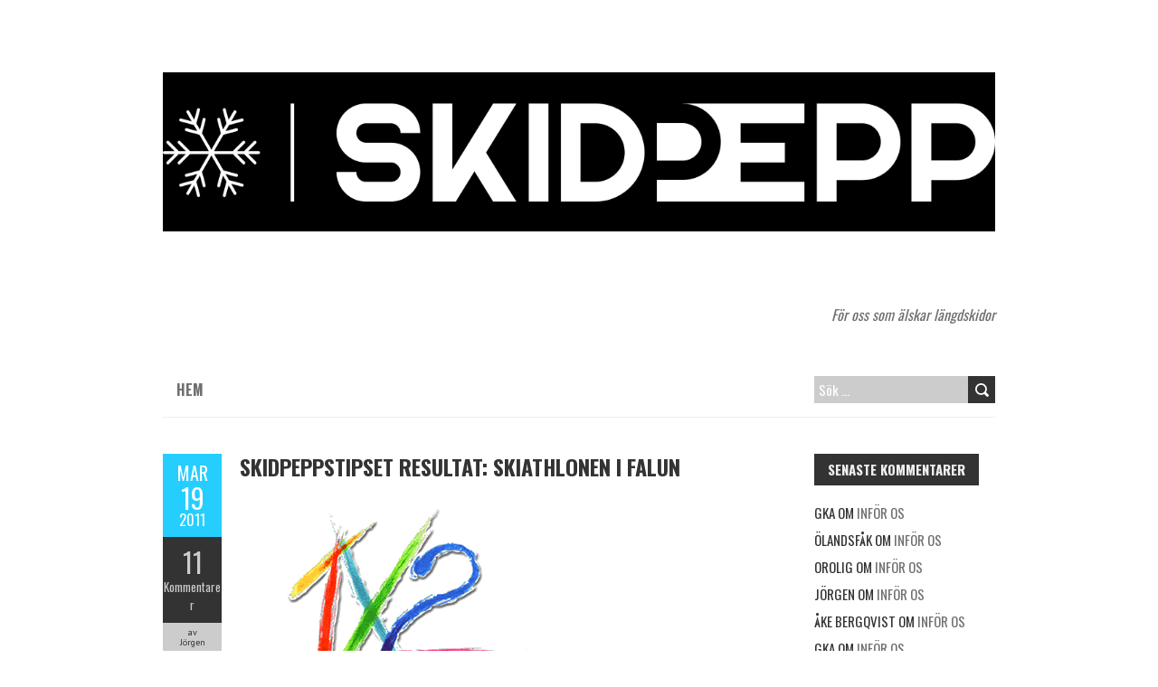

--- FILE ---
content_type: text/html; charset=UTF-8
request_url: https://www.skidpepp.se/2011/03/19/skidpeppstipset-resultat-skiathlonen-i-falun/
body_size: 10926
content:
<!DOCTYPE html>
<!--[if lt IE 7 ]><html class="ie ie6" lang="sv-SE"> <![endif]-->
<!--[if IE 7 ]><html class="ie ie7" lang="sv-SE"> <![endif]-->
<!--[if IE 8 ]><html class="ie ie8" lang="sv-SE"> <![endif]-->
<!--[if ( gte IE 9)|!(IE)]><!--><html lang="sv-SE"> <!--<![endif]-->
<head>
<meta charset="UTF-8" />
<meta name="viewport" content="width=device-width, initial-scale=1.0">
<!--[if IE]><meta http-equiv="X-UA-Compatible" content="IE=edge,chrome=1"><![endif]-->
<link rel="profile" href="http://gmpg.org/xfn/11" />
	<link rel="pingback" href="https://www.skidpepp.se/xmlrpc.php" />
<title>Skidpeppstipset resultat: Skiathlonen i Falun &#8211; Skidpepp</title>
<meta name='robots' content='max-image-preview:large' />
<link rel='dns-prefetch' href='//www.googletagmanager.com' />
<link rel='dns-prefetch' href='//fonts.googleapis.com' />
<link rel="alternate" type="application/rss+xml" title="Skidpepp &raquo; Webbflöde" href="https://www.skidpepp.se/feed/" />
<link rel="alternate" type="application/rss+xml" title="Skidpepp &raquo; Kommentarsflöde" href="https://www.skidpepp.se/comments/feed/" />
<link rel="alternate" type="application/rss+xml" title="Skidpepp &raquo; Kommentarsflöde för Skidpeppstipset resultat: Skiathlonen i Falun" href="https://www.skidpepp.se/2011/03/19/skidpeppstipset-resultat-skiathlonen-i-falun/feed/" />
<link rel="alternate" title="oEmbed (JSON)" type="application/json+oembed" href="https://www.skidpepp.se/wp-json/oembed/1.0/embed?url=https%3A%2F%2Fwww.skidpepp.se%2F2011%2F03%2F19%2Fskidpeppstipset-resultat-skiathlonen-i-falun%2F" />
<link rel="alternate" title="oEmbed (XML)" type="text/xml+oembed" href="https://www.skidpepp.se/wp-json/oembed/1.0/embed?url=https%3A%2F%2Fwww.skidpepp.se%2F2011%2F03%2F19%2Fskidpeppstipset-resultat-skiathlonen-i-falun%2F&#038;format=xml" />
<style id='wp-img-auto-sizes-contain-inline-css' type='text/css'>
img:is([sizes=auto i],[sizes^="auto," i]){contain-intrinsic-size:3000px 1500px}
/*# sourceURL=wp-img-auto-sizes-contain-inline-css */
</style>
<style id='wp-emoji-styles-inline-css' type='text/css'>

	img.wp-smiley, img.emoji {
		display: inline !important;
		border: none !important;
		box-shadow: none !important;
		height: 1em !important;
		width: 1em !important;
		margin: 0 0.07em !important;
		vertical-align: -0.1em !important;
		background: none !important;
		padding: 0 !important;
	}
/*# sourceURL=wp-emoji-styles-inline-css */
</style>
<style id='wp-block-library-inline-css' type='text/css'>
:root{--wp-block-synced-color:#7a00df;--wp-block-synced-color--rgb:122,0,223;--wp-bound-block-color:var(--wp-block-synced-color);--wp-editor-canvas-background:#ddd;--wp-admin-theme-color:#007cba;--wp-admin-theme-color--rgb:0,124,186;--wp-admin-theme-color-darker-10:#006ba1;--wp-admin-theme-color-darker-10--rgb:0,107,160.5;--wp-admin-theme-color-darker-20:#005a87;--wp-admin-theme-color-darker-20--rgb:0,90,135;--wp-admin-border-width-focus:2px}@media (min-resolution:192dpi){:root{--wp-admin-border-width-focus:1.5px}}.wp-element-button{cursor:pointer}:root .has-very-light-gray-background-color{background-color:#eee}:root .has-very-dark-gray-background-color{background-color:#313131}:root .has-very-light-gray-color{color:#eee}:root .has-very-dark-gray-color{color:#313131}:root .has-vivid-green-cyan-to-vivid-cyan-blue-gradient-background{background:linear-gradient(135deg,#00d084,#0693e3)}:root .has-purple-crush-gradient-background{background:linear-gradient(135deg,#34e2e4,#4721fb 50%,#ab1dfe)}:root .has-hazy-dawn-gradient-background{background:linear-gradient(135deg,#faaca8,#dad0ec)}:root .has-subdued-olive-gradient-background{background:linear-gradient(135deg,#fafae1,#67a671)}:root .has-atomic-cream-gradient-background{background:linear-gradient(135deg,#fdd79a,#004a59)}:root .has-nightshade-gradient-background{background:linear-gradient(135deg,#330968,#31cdcf)}:root .has-midnight-gradient-background{background:linear-gradient(135deg,#020381,#2874fc)}:root{--wp--preset--font-size--normal:16px;--wp--preset--font-size--huge:42px}.has-regular-font-size{font-size:1em}.has-larger-font-size{font-size:2.625em}.has-normal-font-size{font-size:var(--wp--preset--font-size--normal)}.has-huge-font-size{font-size:var(--wp--preset--font-size--huge)}.has-text-align-center{text-align:center}.has-text-align-left{text-align:left}.has-text-align-right{text-align:right}.has-fit-text{white-space:nowrap!important}#end-resizable-editor-section{display:none}.aligncenter{clear:both}.items-justified-left{justify-content:flex-start}.items-justified-center{justify-content:center}.items-justified-right{justify-content:flex-end}.items-justified-space-between{justify-content:space-between}.screen-reader-text{border:0;clip-path:inset(50%);height:1px;margin:-1px;overflow:hidden;padding:0;position:absolute;width:1px;word-wrap:normal!important}.screen-reader-text:focus{background-color:#ddd;clip-path:none;color:#444;display:block;font-size:1em;height:auto;left:5px;line-height:normal;padding:15px 23px 14px;text-decoration:none;top:5px;width:auto;z-index:100000}html :where(.has-border-color){border-style:solid}html :where([style*=border-top-color]){border-top-style:solid}html :where([style*=border-right-color]){border-right-style:solid}html :where([style*=border-bottom-color]){border-bottom-style:solid}html :where([style*=border-left-color]){border-left-style:solid}html :where([style*=border-width]){border-style:solid}html :where([style*=border-top-width]){border-top-style:solid}html :where([style*=border-right-width]){border-right-style:solid}html :where([style*=border-bottom-width]){border-bottom-style:solid}html :where([style*=border-left-width]){border-left-style:solid}html :where(img[class*=wp-image-]){height:auto;max-width:100%}:where(figure){margin:0 0 1em}html :where(.is-position-sticky){--wp-admin--admin-bar--position-offset:var(--wp-admin--admin-bar--height,0px)}@media screen and (max-width:600px){html :where(.is-position-sticky){--wp-admin--admin-bar--position-offset:0px}}

/*# sourceURL=wp-block-library-inline-css */
</style><style id='global-styles-inline-css' type='text/css'>
:root{--wp--preset--aspect-ratio--square: 1;--wp--preset--aspect-ratio--4-3: 4/3;--wp--preset--aspect-ratio--3-4: 3/4;--wp--preset--aspect-ratio--3-2: 3/2;--wp--preset--aspect-ratio--2-3: 2/3;--wp--preset--aspect-ratio--16-9: 16/9;--wp--preset--aspect-ratio--9-16: 9/16;--wp--preset--color--black: #000000;--wp--preset--color--cyan-bluish-gray: #abb8c3;--wp--preset--color--white: #ffffff;--wp--preset--color--pale-pink: #f78da7;--wp--preset--color--vivid-red: #cf2e2e;--wp--preset--color--luminous-vivid-orange: #ff6900;--wp--preset--color--luminous-vivid-amber: #fcb900;--wp--preset--color--light-green-cyan: #7bdcb5;--wp--preset--color--vivid-green-cyan: #00d084;--wp--preset--color--pale-cyan-blue: #8ed1fc;--wp--preset--color--vivid-cyan-blue: #0693e3;--wp--preset--color--vivid-purple: #9b51e0;--wp--preset--gradient--vivid-cyan-blue-to-vivid-purple: linear-gradient(135deg,rgb(6,147,227) 0%,rgb(155,81,224) 100%);--wp--preset--gradient--light-green-cyan-to-vivid-green-cyan: linear-gradient(135deg,rgb(122,220,180) 0%,rgb(0,208,130) 100%);--wp--preset--gradient--luminous-vivid-amber-to-luminous-vivid-orange: linear-gradient(135deg,rgb(252,185,0) 0%,rgb(255,105,0) 100%);--wp--preset--gradient--luminous-vivid-orange-to-vivid-red: linear-gradient(135deg,rgb(255,105,0) 0%,rgb(207,46,46) 100%);--wp--preset--gradient--very-light-gray-to-cyan-bluish-gray: linear-gradient(135deg,rgb(238,238,238) 0%,rgb(169,184,195) 100%);--wp--preset--gradient--cool-to-warm-spectrum: linear-gradient(135deg,rgb(74,234,220) 0%,rgb(151,120,209) 20%,rgb(207,42,186) 40%,rgb(238,44,130) 60%,rgb(251,105,98) 80%,rgb(254,248,76) 100%);--wp--preset--gradient--blush-light-purple: linear-gradient(135deg,rgb(255,206,236) 0%,rgb(152,150,240) 100%);--wp--preset--gradient--blush-bordeaux: linear-gradient(135deg,rgb(254,205,165) 0%,rgb(254,45,45) 50%,rgb(107,0,62) 100%);--wp--preset--gradient--luminous-dusk: linear-gradient(135deg,rgb(255,203,112) 0%,rgb(199,81,192) 50%,rgb(65,88,208) 100%);--wp--preset--gradient--pale-ocean: linear-gradient(135deg,rgb(255,245,203) 0%,rgb(182,227,212) 50%,rgb(51,167,181) 100%);--wp--preset--gradient--electric-grass: linear-gradient(135deg,rgb(202,248,128) 0%,rgb(113,206,126) 100%);--wp--preset--gradient--midnight: linear-gradient(135deg,rgb(2,3,129) 0%,rgb(40,116,252) 100%);--wp--preset--font-size--small: 13px;--wp--preset--font-size--medium: 20px;--wp--preset--font-size--large: 36px;--wp--preset--font-size--x-large: 42px;--wp--preset--spacing--20: 0.44rem;--wp--preset--spacing--30: 0.67rem;--wp--preset--spacing--40: 1rem;--wp--preset--spacing--50: 1.5rem;--wp--preset--spacing--60: 2.25rem;--wp--preset--spacing--70: 3.38rem;--wp--preset--spacing--80: 5.06rem;--wp--preset--shadow--natural: 6px 6px 9px rgba(0, 0, 0, 0.2);--wp--preset--shadow--deep: 12px 12px 50px rgba(0, 0, 0, 0.4);--wp--preset--shadow--sharp: 6px 6px 0px rgba(0, 0, 0, 0.2);--wp--preset--shadow--outlined: 6px 6px 0px -3px rgb(255, 255, 255), 6px 6px rgb(0, 0, 0);--wp--preset--shadow--crisp: 6px 6px 0px rgb(0, 0, 0);}:where(.is-layout-flex){gap: 0.5em;}:where(.is-layout-grid){gap: 0.5em;}body .is-layout-flex{display: flex;}.is-layout-flex{flex-wrap: wrap;align-items: center;}.is-layout-flex > :is(*, div){margin: 0;}body .is-layout-grid{display: grid;}.is-layout-grid > :is(*, div){margin: 0;}:where(.wp-block-columns.is-layout-flex){gap: 2em;}:where(.wp-block-columns.is-layout-grid){gap: 2em;}:where(.wp-block-post-template.is-layout-flex){gap: 1.25em;}:where(.wp-block-post-template.is-layout-grid){gap: 1.25em;}.has-black-color{color: var(--wp--preset--color--black) !important;}.has-cyan-bluish-gray-color{color: var(--wp--preset--color--cyan-bluish-gray) !important;}.has-white-color{color: var(--wp--preset--color--white) !important;}.has-pale-pink-color{color: var(--wp--preset--color--pale-pink) !important;}.has-vivid-red-color{color: var(--wp--preset--color--vivid-red) !important;}.has-luminous-vivid-orange-color{color: var(--wp--preset--color--luminous-vivid-orange) !important;}.has-luminous-vivid-amber-color{color: var(--wp--preset--color--luminous-vivid-amber) !important;}.has-light-green-cyan-color{color: var(--wp--preset--color--light-green-cyan) !important;}.has-vivid-green-cyan-color{color: var(--wp--preset--color--vivid-green-cyan) !important;}.has-pale-cyan-blue-color{color: var(--wp--preset--color--pale-cyan-blue) !important;}.has-vivid-cyan-blue-color{color: var(--wp--preset--color--vivid-cyan-blue) !important;}.has-vivid-purple-color{color: var(--wp--preset--color--vivid-purple) !important;}.has-black-background-color{background-color: var(--wp--preset--color--black) !important;}.has-cyan-bluish-gray-background-color{background-color: var(--wp--preset--color--cyan-bluish-gray) !important;}.has-white-background-color{background-color: var(--wp--preset--color--white) !important;}.has-pale-pink-background-color{background-color: var(--wp--preset--color--pale-pink) !important;}.has-vivid-red-background-color{background-color: var(--wp--preset--color--vivid-red) !important;}.has-luminous-vivid-orange-background-color{background-color: var(--wp--preset--color--luminous-vivid-orange) !important;}.has-luminous-vivid-amber-background-color{background-color: var(--wp--preset--color--luminous-vivid-amber) !important;}.has-light-green-cyan-background-color{background-color: var(--wp--preset--color--light-green-cyan) !important;}.has-vivid-green-cyan-background-color{background-color: var(--wp--preset--color--vivid-green-cyan) !important;}.has-pale-cyan-blue-background-color{background-color: var(--wp--preset--color--pale-cyan-blue) !important;}.has-vivid-cyan-blue-background-color{background-color: var(--wp--preset--color--vivid-cyan-blue) !important;}.has-vivid-purple-background-color{background-color: var(--wp--preset--color--vivid-purple) !important;}.has-black-border-color{border-color: var(--wp--preset--color--black) !important;}.has-cyan-bluish-gray-border-color{border-color: var(--wp--preset--color--cyan-bluish-gray) !important;}.has-white-border-color{border-color: var(--wp--preset--color--white) !important;}.has-pale-pink-border-color{border-color: var(--wp--preset--color--pale-pink) !important;}.has-vivid-red-border-color{border-color: var(--wp--preset--color--vivid-red) !important;}.has-luminous-vivid-orange-border-color{border-color: var(--wp--preset--color--luminous-vivid-orange) !important;}.has-luminous-vivid-amber-border-color{border-color: var(--wp--preset--color--luminous-vivid-amber) !important;}.has-light-green-cyan-border-color{border-color: var(--wp--preset--color--light-green-cyan) !important;}.has-vivid-green-cyan-border-color{border-color: var(--wp--preset--color--vivid-green-cyan) !important;}.has-pale-cyan-blue-border-color{border-color: var(--wp--preset--color--pale-cyan-blue) !important;}.has-vivid-cyan-blue-border-color{border-color: var(--wp--preset--color--vivid-cyan-blue) !important;}.has-vivid-purple-border-color{border-color: var(--wp--preset--color--vivid-purple) !important;}.has-vivid-cyan-blue-to-vivid-purple-gradient-background{background: var(--wp--preset--gradient--vivid-cyan-blue-to-vivid-purple) !important;}.has-light-green-cyan-to-vivid-green-cyan-gradient-background{background: var(--wp--preset--gradient--light-green-cyan-to-vivid-green-cyan) !important;}.has-luminous-vivid-amber-to-luminous-vivid-orange-gradient-background{background: var(--wp--preset--gradient--luminous-vivid-amber-to-luminous-vivid-orange) !important;}.has-luminous-vivid-orange-to-vivid-red-gradient-background{background: var(--wp--preset--gradient--luminous-vivid-orange-to-vivid-red) !important;}.has-very-light-gray-to-cyan-bluish-gray-gradient-background{background: var(--wp--preset--gradient--very-light-gray-to-cyan-bluish-gray) !important;}.has-cool-to-warm-spectrum-gradient-background{background: var(--wp--preset--gradient--cool-to-warm-spectrum) !important;}.has-blush-light-purple-gradient-background{background: var(--wp--preset--gradient--blush-light-purple) !important;}.has-blush-bordeaux-gradient-background{background: var(--wp--preset--gradient--blush-bordeaux) !important;}.has-luminous-dusk-gradient-background{background: var(--wp--preset--gradient--luminous-dusk) !important;}.has-pale-ocean-gradient-background{background: var(--wp--preset--gradient--pale-ocean) !important;}.has-electric-grass-gradient-background{background: var(--wp--preset--gradient--electric-grass) !important;}.has-midnight-gradient-background{background: var(--wp--preset--gradient--midnight) !important;}.has-small-font-size{font-size: var(--wp--preset--font-size--small) !important;}.has-medium-font-size{font-size: var(--wp--preset--font-size--medium) !important;}.has-large-font-size{font-size: var(--wp--preset--font-size--large) !important;}.has-x-large-font-size{font-size: var(--wp--preset--font-size--x-large) !important;}
/*# sourceURL=global-styles-inline-css */
</style>

<style id='classic-theme-styles-inline-css' type='text/css'>
/*! This file is auto-generated */
.wp-block-button__link{color:#fff;background-color:#32373c;border-radius:9999px;box-shadow:none;text-decoration:none;padding:calc(.667em + 2px) calc(1.333em + 2px);font-size:1.125em}.wp-block-file__button{background:#32373c;color:#fff;text-decoration:none}
/*# sourceURL=/wp-includes/css/classic-themes.min.css */
</style>
<link rel='stylesheet' id='captcha-style-css' href='https://www.skidpepp.se/wp-content/plugins/a-very-simple-captcha/css/captcha-style.css?ver=6.9' type='text/css' media='all' />
<link rel='stylesheet' id='boldr-css' href='https://www.skidpepp.se/wp-content/themes/boldr-lite/css/boldr.min.css?ver=1.2.19' type='text/css' media='all' />
<link rel='stylesheet' id='boldr-style-css' href='https://www.skidpepp.se/wp-content/themes/boldr-lite/style.css?ver=1.2.19' type='text/css' media='all' />
<link rel='stylesheet' id='boldr-webfonts-css' href='//fonts.googleapis.com/css?family=Oswald:400italic,700italic,400,700|PT+Sans:400italic,700italic,400,700&#038;subset=latin,latin-ext' type='text/css' media='all' />
<script type="text/javascript" src="https://www.skidpepp.se/wp-includes/js/jquery/jquery.min.js?ver=3.7.1" id="jquery-core-js"></script>
<script type="text/javascript" src="https://www.skidpepp.se/wp-includes/js/jquery/jquery-migrate.min.js?ver=3.4.1" id="jquery-migrate-js"></script>
<script type="text/javascript" src="https://www.skidpepp.se/wp-includes/js/hoverIntent.min.js?ver=1.10.2" id="hoverIntent-js"></script>
<script type="text/javascript" src="https://www.skidpepp.se/wp-content/themes/boldr-lite/js/boldr.min.js?ver=1.2.19" id="boldr-js"></script>

<!-- Kodblock för ”Google-tagg (gtag.js)” tillagt av Site Kit -->
<!-- Kodblock för ”Google Analytics” tillagt av Site Kit -->
<script type="text/javascript" src="https://www.googletagmanager.com/gtag/js?id=G-4LGL0W58QE" id="google_gtagjs-js" async></script>
<script type="text/javascript" id="google_gtagjs-js-after">
/* <![CDATA[ */
window.dataLayer = window.dataLayer || [];function gtag(){dataLayer.push(arguments);}
gtag("set","linker",{"domains":["www.skidpepp.se"]});
gtag("js", new Date());
gtag("set", "developer_id.dZTNiMT", true);
gtag("config", "G-4LGL0W58QE");
//# sourceURL=google_gtagjs-js-after
/* ]]> */
</script>
<link rel="https://api.w.org/" href="https://www.skidpepp.se/wp-json/" /><link rel="alternate" title="JSON" type="application/json" href="https://www.skidpepp.se/wp-json/wp/v2/posts/2200" /><link rel="EditURI" type="application/rsd+xml" title="RSD" href="https://www.skidpepp.se/xmlrpc.php?rsd" />
<meta name="generator" content="WordPress 6.9" />
<link rel="canonical" href="https://www.skidpepp.se/2011/03/19/skidpeppstipset-resultat-skiathlonen-i-falun/" />
<link rel='shortlink' href='https://www.skidpepp.se/?p=2200' />
<meta name="generator" content="Site Kit by Google 1.171.0" /><style type="text/css">.recentcomments a{display:inline !important;padding:0 !important;margin:0 !important;}</style><style type="text/css" id="custom-background-css">
body.custom-background { background-color: #ffffff; }
</style>
	</head>
<body class="wp-singular post-template-default single single-post postid-2200 single-format-standard custom-background wp-theme-boldr-lite">
		<div id="main-wrap">
		<div id="header">
			<div class="container">
				<div id="logo">
					<a href="https://www.skidpepp.se" title='Skidpepp' rel='home'>
													<h1 class="site-title" style="display:none">Skidpepp</h1>
							<img src="http://www.skidpepp.se/wp-content/uploads/2024/08/white_logo_black_background-1.png" alt="Skidpepp">
												</a>
				</div>
									<div id="tagline">För oss som älskar längdskidor</div>
								</div>
		</div>

		<div id="navbar" class="container">
			<div class="menu-container">
				<div class="menu"><ul>
<li ><a href="https://www.skidpepp.se/">Hem</a></li></ul></div>
			</div>
			<div id="nav-search"><form role="search" method="get" class="search-form" action="https://www.skidpepp.se/">
				<label>
					<span class="screen-reader-text">Sök efter:</span>
					<input type="search" class="search-field" placeholder="Sök …" value="" name="s" />
				</label>
				<input type="submit" class="search-submit" value="Sök" />
			</form></div>
		</div>
		<div class="container" id="main-content">
	<div id="page-container" class="left with-sidebar">
						<div id="post-2200" class="single-post post-2200 post type-post status-publish format-standard hentry tag-falun tag-tipset">

					<div class="postmetadata">
						<span class="meta-date">
							<a href="https://www.skidpepp.se/2011/03/19/skidpeppstipset-resultat-skiathlonen-i-falun/" title="Skidpeppstipset resultat: Skiathlonen i Falun" rel="bookmark">
								<span class="month">mar</span>
								<span class="day">19</span>
								<span class="year">2011</span>
																<span class="published">mars 19, 2011</span>
								<span class="updated">mars 19, 2011</span>
							</a>
						</span>
													<span class="meta-comments">
								<a href="https://www.skidpepp.se/2011/03/19/skidpeppstipset-resultat-skiathlonen-i-falun/#comments" class="comments-count" >11</a><a href="https://www.skidpepp.se/2011/03/19/skidpeppstipset-resultat-skiathlonen-i-falun/#comments">Kommentarer</a>							</span>
													<span class="meta-author vcard author">
							av							<span class="fn">Jörgen</span>
						</span>
											</div>
										<div class="post-contents">
						<h3 class="entry-title">
							<a href="https://www.skidpepp.se/2011/03/19/skidpeppstipset-resultat-skiathlonen-i-falun/" title="Skidpeppstipset resultat: Skiathlonen i Falun" rel="bookmark">Skidpeppstipset resultat: Skiathlonen i Falun</a>
						</h3>
						<p><img fetchpriority="high" decoding="async" class="alignnone" src="https://www.skidpepp.se/wp-content/tipset.gif" alt="" width="350" height="255" /></p>
<p>Tipset rullar vidare!</p>
<p><strong><a href="https://www.skidpepp.se/2011/03/18/skidpeppstipset-skiathlon-1020-km/" rel="nofollow">Världscupsfinalen &#8211; Skiathlon 10/20 km</a> &#8211; Topp 5</strong></p>
<p>1. Hanne, Tolsrav, Rickard A, Jossa, LMG, Jonas E, Jörgen, Tord D, Martin V, Jon, Joel Burman, Anna, Tom, Sara och Helmer &#8211; 8 p</p>
<p><em>Hela 15 tippare satte dampallen och Northug!</em></p>
<p><strong>Totalställningen i Skidpeppstipset &#8211; Topp 10</strong></p>
<p>  1. 227,5 p &#8211; Hanne<br />
  2. 221,0 p &#8211; Tolsrav<br />
  3. 215,0 p &#8211; Rickard A<br />
  4. 214,0 p &#8211; Jossa<br />
  5. 204.0 p &#8211; Göran<br />
  6. 195,5 p &#8211; LMG<br />
  7. 192,0 p &#8211; Jonas E<br />
  8. 186,0 p &#8211; Jörgen<br />
  9. 182,0 p &#8211; Tord D<br />
10. 180,0 p &#8211; Martin V</p>
<p><em>Martin V har nu tagit in sig på topp 10, annars inga större förändringar idag.</em></p>
<p>Som vanligt är det bara att säga till om något verkar fel. Vi har lagt in länkar till resultaten i slutet av tipstrådarna.</p>
<h4><a href='https://www.skidpepp.se/wp-content/skidpeppstipset.2011-03-19.pdf'>Skidpepptipset &#8211; totalställningen</a></h4>
						<div class="clear"></div>
						<div class="tags"><span class="the-tags">Etiketter:</span><a href="https://www.skidpepp.se/tag/falun/" rel="tag">Falun</a><a href="https://www.skidpepp.se/tag/tipset/" rel="tag">Tipset</a></div>					</div>
					<br class="clear" />

				</div>

				<div class="article_nav">
											<div class="previous">
							<a href="https://www.skidpepp.se/2011/03/19/rickardsson-och-jonsson-kor-hart/" rel="prev">Tidigare inlägg</a>						</div>
												<div class="next">
							<a href="https://www.skidpepp.se/2011/03/20/maria-rydqvist-om-langdakningens-utveckling/" rel="next">Följande inlägg</a>						</div>
											<br class="clear" />
				</div>
									<hr />
					<div class="comments">	<h3 id="comments">
		11 kommentarer till Skidpeppstipset resultat: Skiathlonen i Falun	</h3>

	<ol class="commentlist">
				<li class="comment even thread-even depth-1" id="comment-39290">
				<div id="div-comment-39290" class="comment-body">
				<div class="comment-author vcard">
						<cite class="fn">Hanne</cite> <span class="says">skriver:</span>		</div>
		
		<div class="comment-meta commentmetadata">
			<a href="https://www.skidpepp.se/2011/03/19/skidpeppstipset-resultat-skiathlonen-i-falun/#comment-39290">mars 19, 2011 kl. 5:36 e m</a>		</div>

		<p>Uff, frykter at Tolsrav tar seieren helt på slutten, typisk trøndere ;) men men uansett blir det norsk seier (hvis det ikke er noen feil i listene da) og det er jo strålende.</p>
<p>Tolsrav, jeg kommer til å tippe klokken 13 i morgen, så hvis du vil ha sjansen til å slå meg får du vente med å tippe til etter det, for vet ikke om jeg klarer å la være å safe hvis jeg får muligheten.,.</p>

		
				</div>
				</li><!-- #comment-## -->
		<li class="comment odd alt thread-odd thread-alt depth-1" id="comment-39291">
				<div id="div-comment-39291" class="comment-body">
				<div class="comment-author vcard">
						<cite class="fn">tolsrav</cite> <span class="says">skriver:</span>		</div>
		
		<div class="comment-meta commentmetadata">
			<a href="https://www.skidpepp.se/2011/03/19/skidpeppstipset-resultat-skiathlonen-i-falun/#comment-39291">mars 19, 2011 kl. 5:56 e m</a>		</div>

		<p>Hanne&#8230;.Det er første gangen i mitt lange liv jeg taper en konkuranse, men en gang måtte bli den første!!! :)<br />
Så jeg sier som svenskene grattis!!</p>

		
				</div>
				</li><!-- #comment-## -->
		<li class="comment byuser comment-author-jorgen bypostauthor even thread-even depth-1" id="comment-39309">
				<div id="div-comment-39309" class="comment-body">
				<div class="comment-author vcard">
						<cite class="fn"><a href="http://www.skidpepp.se/" class="url" rel="ugc">Jörgen</a></cite> <span class="says">skriver:</span>		</div>
		
		<div class="comment-meta commentmetadata">
			<a href="https://www.skidpepp.se/2011/03/19/skidpeppstipset-resultat-skiathlonen-i-falun/#comment-39309">mars 19, 2011 kl. 9:54 e m</a>		</div>

		<p>Hanne har varit i ledningen under nästan hela tävlingen och får gärna ta på sig dronning-kronan redan nu! :-)</p>
<p>Tolsrav känns också som klar tvåa i och med marginalen. Dubbelt norskt alltså. Sen står det mellan Rickard A och Jossa om tredjeplatsen, där blir det mer spännande.</p>
<p>Om Rickard A vill sejfa tredjeplatsen avvaktar han vad Jossa tippar in till sista minuten och tippar sen samma..</p>
<p>Timestampen här på Skidpepp gäller. Dvs står det 14.31 vid tipskommentaren och tiden gick ut 14.30 stryks det tipset.</p>
<p>Det blir spännande att se hur det slutar!</p>

		
				</div>
				</li><!-- #comment-## -->
		<li class="comment odd alt thread-odd thread-alt depth-1" id="comment-39316">
				<div id="div-comment-39316" class="comment-body">
				<div class="comment-author vcard">
						<cite class="fn">LMG</cite> <span class="says">skriver:</span>		</div>
		
		<div class="comment-meta commentmetadata">
			<a href="https://www.skidpepp.se/2011/03/19/skidpeppstipset-resultat-skiathlonen-i-falun/#comment-39316">mars 19, 2011 kl. 10:51 e m</a>		</div>

		<p>Jag hade hoppats på topp-5 men eftersom jag missade ett lopp är jag nöjd om jag får behålla min 6:e plats&#8230; Får man vara stolt över en 6:e plats?</p>

		
				</div>
				</li><!-- #comment-## -->
		<li class="comment byuser comment-author-jorgen bypostauthor even thread-even depth-1" id="comment-39318">
				<div id="div-comment-39318" class="comment-body">
				<div class="comment-author vcard">
						<cite class="fn"><a href="http://www.skidpepp.se/" class="url" rel="ugc">Jörgen</a></cite> <span class="says">skriver:</span>		</div>
		
		<div class="comment-meta commentmetadata">
			<a href="https://www.skidpepp.se/2011/03/19/skidpeppstipset-resultat-skiathlonen-i-falun/#comment-39318">mars 19, 2011 kl. 10:56 e m</a>		</div>

		<p>LMG: Självklart, har själv missat 2 lopp och skulle gärna byta med dig! :-)</p>

		
				</div>
				</li><!-- #comment-## -->
		<li class="comment odd alt thread-odd thread-alt depth-1" id="comment-39320">
				<div id="div-comment-39320" class="comment-body">
				<div class="comment-author vcard">
						<cite class="fn">Anna</cite> <span class="says">skriver:</span>		</div>
		
		<div class="comment-meta commentmetadata">
			<a href="https://www.skidpepp.se/2011/03/19/skidpeppstipset-resultat-skiathlonen-i-falun/#comment-39320">mars 19, 2011 kl. 10:58 e m</a>		</div>

		<p>Klart du får LMG! Jag har sjunkit nåt gruvligt på slutet men får skylla på att jag inte haft tid och bara slängt i väg tips. Men det är kul att se hur mycket skicklighet det är i goda tipsrader. När man kollar statistik och kollar av förutsättningar så går det riktigt bra. Vinterns nöje detta med Skidpepptipset.</p>

		
				</div>
				</li><!-- #comment-## -->
		<li class="comment even thread-even depth-1" id="comment-39325">
				<div id="div-comment-39325" class="comment-body">
				<div class="comment-author vcard">
						<cite class="fn"><a href="http://www.joelburman.com" class="url" rel="ugc external nofollow">Joel Burman</a></cite> <span class="says">skriver:</span>		</div>
		
		<div class="comment-meta commentmetadata">
			<a href="https://www.skidpepp.se/2011/03/19/skidpeppstipset-resultat-skiathlonen-i-falun/#comment-39325">mars 19, 2011 kl. 11:14 e m</a>		</div>

		<p>Kan bara instämma! Grymt tippat av er i toppen och all cred att ni orkar sätta er in så mycket i förutsättningarna. Själv har jag efter en stark start tappat både fokus (missat lopp) och haft på mig både nationalist och skräll brillor för att komma ikapp vilket lett till att det blir svårt att komma top tio men jag är glad att jag kunde engagera både Jörgen och Anna i tipset. </p>
<p>Kan vi inte för övrigt slänga in lite fler svenska lopp efter VC avslutningen så vi lyckas peta ner Norrbaggarna från tronen. Det går ju både lopp i sverigecupen och stafett SM hahaha</p>

		
				</div>
				</li><!-- #comment-## -->
		<li class="comment byuser comment-author-jorgen bypostauthor odd alt thread-odd thread-alt depth-1" id="comment-39326">
				<div id="div-comment-39326" class="comment-body">
				<div class="comment-author vcard">
						<cite class="fn"><a href="http://www.skidpepp.se/" class="url" rel="ugc">Jörgen</a></cite> <span class="says">skriver:</span>		</div>
		
		<div class="comment-meta commentmetadata">
			<a href="https://www.skidpepp.se/2011/03/19/skidpeppstipset-resultat-skiathlonen-i-falun/#comment-39326">mars 19, 2011 kl. 11:24 e m</a>		</div>

		<p>Joel Burman: Du inspirerade!</p>
<p>Kanske blir det något mer exempelvis svenska mästerskapen i 3- resp 5-milen den 9 april i Bruks &#8211; <a href="http://www.fis-ski.com/uk/604/1228.html?event_id=29439&#038;cal_suchsector=CC" rel="nofollow">länk</a></p>
<p>Tror dock att Hanne och Tolsrav sitter säkert ändå däruppe i toppen för det lär inte bli några skrällar där&#8230;</p>

		
				</div>
				</li><!-- #comment-## -->
		<li class="comment even thread-even depth-1" id="comment-39327">
				<div id="div-comment-39327" class="comment-body">
				<div class="comment-author vcard">
						<cite class="fn">Anna</cite> <span class="says">skriver:</span>		</div>
		
		<div class="comment-meta commentmetadata">
			<a href="https://www.skidpepp.se/2011/03/19/skidpeppstipset-resultat-skiathlonen-i-falun/#comment-39327">mars 19, 2011 kl. 11:26 e m</a>		</div>

		<p>Nästa säsong ska vi parkera norrbaggarna i botten Burman. Då taktikkör vi.</p>

		
				</div>
				</li><!-- #comment-## -->
		<li class="comment odd alt thread-odd thread-alt depth-1" id="comment-39328">
				<div id="div-comment-39328" class="comment-body">
				<div class="comment-author vcard">
						<cite class="fn">LMG, STOLT 6:a!</cite> <span class="says">skriver:</span>		</div>
		
		<div class="comment-meta commentmetadata">
			<a href="https://www.skidpepp.se/2011/03/19/skidpeppstipset-resultat-skiathlonen-i-falun/#comment-39328">mars 19, 2011 kl. 11:26 e m</a>		</div>

		<p>Är fortfarande sur för att jag överanalyserade TdS totalen på herrsidan, hade alla &#8221;medaljörerna&#8221; på pallen, men fel ordning *morr* ;)</p>
<p>3 tjejer topp 6 är inte illa pinkat det heller =)</p>

		
				</div>
				</li><!-- #comment-## -->
		<li class="comment even thread-even depth-1" id="comment-39437">
				<div id="div-comment-39437" class="comment-body">
				<div class="comment-author vcard">
						<cite class="fn">tolsrav</cite> <span class="says">skriver:</span>		</div>
		
		<div class="comment-meta commentmetadata">
			<a href="https://www.skidpepp.se/2011/03/19/skidpeppstipset-resultat-skiathlonen-i-falun/#comment-39437">mars 20, 2011 kl. 4:46 e m</a>		</div>

		<p>Hanne, Hanne du ble for god, håper jeg slår deg om et år eller to!!!!!! :) :)</p>

		
				</div>
				</li><!-- #comment-## -->
	</ol>
		<div id="respond" class="comment-respond">
		<h3 id="reply-title" class="comment-reply-title">Lämna ett svar</h3><form action="https://www.skidpepp.se/wp-comments-post.php" method="post" id="commentform" class="comment-form"><p class="comment-notes"><span id="email-notes">Din e-postadress kommer inte publiceras.</span> <span class="required-field-message">Obligatoriska fält är märkta <span class="required">*</span></span></p><p class="comment-form-comment"><label for="comment">Kommentar <span class="required">*</span></label> <textarea id="comment" name="comment" cols="45" rows="8" maxlength="65525" required="required"></textarea></p><p class="comment-form-author"><label for="author">Namn <span class="required">*</span></label> <input id="author" name="author" type="text" value="" size="30" maxlength="245" autocomplete="name" required="required" /></p>
<p class="comment-form-email"><label for="email">E-postadress <span class="required">*</span></label> <input id="email" name="email" type="text" value="" size="30" maxlength="100" aria-describedby="email-notes" autocomplete="email" required="required" /></p>
<p class="comment-form-url"><label for="url">Webbplats</label> <input id="url" name="url" type="text" value="" size="30" maxlength="200" autocomplete="url" /></p>
<b>*</b> Please <b>Add</b> the Values<br><label></label><br>            <!-- Buffercode Random Captcha : Addition Numbers -->
            <div class="buffercode_random_captcha" style="background:#; border:none;">
                <label style="background-image:url('https://www.skidpepp.se/wp-content/plugins/a-very-simple-captcha/images/3.png'); font-family:a3; color:#; " class="captcha-label" >  
            65+58</label><input id="bc_captcha_input_value" type="text" autocomplete="off" name="bc_captcha_req_text" value="" maxlength="3" size="15" aria-required="true" style="margin-bottom:5px;display:inline;font-size: 12px;width: 90px; height:30px;" />            </div>
            <input type="hidden" name="bc_captcha_req_value" value="MTIz"><p class="form-submit"><input name="submit" type="submit" id="submit" class="submit" value="Publicera kommentar" /> <input type='hidden' name='comment_post_ID' value='2200' id='comment_post_ID' />
<input type='hidden' name='comment_parent' id='comment_parent' value='0' />
</p><p style="display: none;"><input type="hidden" id="akismet_comment_nonce" name="akismet_comment_nonce" value="b68391790c" /></p><p style="display: none !important;" class="akismet-fields-container" data-prefix="ak_"><label>&#916;<textarea name="ak_hp_textarea" cols="45" rows="8" maxlength="100"></textarea></label><input type="hidden" id="ak_js_1" name="ak_js" value="130"/><script>document.getElementById( "ak_js_1" ).setAttribute( "value", ( new Date() ).getTime() );</script></p></form>	</div><!-- #respond -->
	</div>

					<div class="article_nav">
													<div class="previous">
								<a href="https://www.skidpepp.se/2011/03/19/rickardsson-och-jonsson-kor-hart/" rel="prev">Tidigare inlägg</a>							</div>
														<div class="next">
								<a href="https://www.skidpepp.se/2011/03/20/maria-rydqvist-om-langdakningens-utveckling/" rel="next">Följande inlägg</a>							</div>
													<br class="clear" />
					</div>
						</div>

	<div id="sidebar-container" class="right">
		<ul id="sidebar">
	<li id="recent-comments-4" class="widget widget_recent_comments"><h3 class="widget-title">Senaste kommentarer</h3><ul id="recentcomments"><li class="recentcomments"><span class="comment-author-link">gka</span> om <a href="https://www.skidpepp.se/2026/01/27/infor-os/#comment-279563">Inför OS</a></li><li class="recentcomments"><span class="comment-author-link">Ölandsfåk</span> om <a href="https://www.skidpepp.se/2026/01/27/infor-os/#comment-279562">Inför OS</a></li><li class="recentcomments"><span class="comment-author-link">Orolig</span> om <a href="https://www.skidpepp.se/2026/01/27/infor-os/#comment-279561">Inför OS</a></li><li class="recentcomments"><span class="comment-author-link">Jörgen</span> om <a href="https://www.skidpepp.se/2026/01/27/infor-os/#comment-279557">Inför OS</a></li><li class="recentcomments"><span class="comment-author-link">Åke Bergqvist</span> om <a href="https://www.skidpepp.se/2026/01/27/infor-os/#comment-279548">Inför OS</a></li><li class="recentcomments"><span class="comment-author-link">gka</span> om <a href="https://www.skidpepp.se/2026/01/27/infor-os/#comment-279547">Inför OS</a></li><li class="recentcomments"><span class="comment-author-link">Alexander</span> om <a href="https://www.skidpepp.se/2026/01/27/infor-os/#comment-279546">Inför OS</a></li><li class="recentcomments"><span class="comment-author-link">Alexander</span> om <a href="https://www.skidpepp.se/2026/01/27/infor-os/#comment-279545">Inför OS</a></li></ul></li>
		<li id="recent-posts-4" class="widget widget_recent_entries">
		<h3 class="widget-title">Senaste inläggen</h3>
		<ul>
											<li>
					<a href="https://www.skidpepp.se/2026/01/27/infor-os/">Inför OS</a>
									</li>
											<li>
					<a href="https://www.skidpepp.se/2026/01/25/uttagna-till-os-2026/">Uttagna till OS 2026</a>
									</li>
											<li>
					<a href="https://www.skidpepp.se/2026/01/20/goms-2/">Goms</a>
									</li>
											<li>
					<a href="https://www.skidpepp.se/2026/01/13/oberhof-2/">Oberhof</a>
									</li>
											<li>
					<a href="https://www.skidpepp.se/2026/01/04/tds-etapp-6-final-climb/">TDS etapp 6 Final Climb</a>
									</li>
					</ul>

		</li></ul>
	</div>

</div>
<div id="sub-footer">
	<div class="container">
		<div class="sub-footer-left">

			
			Upphovsrätt &copy; 2026 Skidpepp. Drivs med <a href="https://wordpress.org/" title="Semantisk personlig publiceringsplattform">WordPress</a>. BoldR design av <a href="https://www.iceablethemes.com" title="Free and Premium WordPress Themes">Iceable Themes</a>.
			
		</div>

		<div class="sub-footer-right">
			<div class="menu"><ul>
<li ><a href="https://www.skidpepp.se/">Hem</a></li></ul></div>
		</div>
	</div>
</div>

</div>

<script type="speculationrules">
{"prefetch":[{"source":"document","where":{"and":[{"href_matches":"/*"},{"not":{"href_matches":["/wp-*.php","/wp-admin/*","/wp-content/uploads/*","/wp-content/*","/wp-content/plugins/*","/wp-content/themes/boldr-lite/*","/*\\?(.+)"]}},{"not":{"selector_matches":"a[rel~=\"nofollow\"]"}},{"not":{"selector_matches":".no-prefetch, .no-prefetch a"}}]},"eagerness":"conservative"}]}
</script>
<script defer type="text/javascript" src="https://www.skidpepp.se/wp-content/plugins/akismet/_inc/akismet-frontend.js?ver=1762973578" id="akismet-frontend-js"></script>
<script id="wp-emoji-settings" type="application/json">
{"baseUrl":"https://s.w.org/images/core/emoji/17.0.2/72x72/","ext":".png","svgUrl":"https://s.w.org/images/core/emoji/17.0.2/svg/","svgExt":".svg","source":{"concatemoji":"https://www.skidpepp.se/wp-includes/js/wp-emoji-release.min.js?ver=6.9"}}
</script>
<script type="module">
/* <![CDATA[ */
/*! This file is auto-generated */
const a=JSON.parse(document.getElementById("wp-emoji-settings").textContent),o=(window._wpemojiSettings=a,"wpEmojiSettingsSupports"),s=["flag","emoji"];function i(e){try{var t={supportTests:e,timestamp:(new Date).valueOf()};sessionStorage.setItem(o,JSON.stringify(t))}catch(e){}}function c(e,t,n){e.clearRect(0,0,e.canvas.width,e.canvas.height),e.fillText(t,0,0);t=new Uint32Array(e.getImageData(0,0,e.canvas.width,e.canvas.height).data);e.clearRect(0,0,e.canvas.width,e.canvas.height),e.fillText(n,0,0);const a=new Uint32Array(e.getImageData(0,0,e.canvas.width,e.canvas.height).data);return t.every((e,t)=>e===a[t])}function p(e,t){e.clearRect(0,0,e.canvas.width,e.canvas.height),e.fillText(t,0,0);var n=e.getImageData(16,16,1,1);for(let e=0;e<n.data.length;e++)if(0!==n.data[e])return!1;return!0}function u(e,t,n,a){switch(t){case"flag":return n(e,"\ud83c\udff3\ufe0f\u200d\u26a7\ufe0f","\ud83c\udff3\ufe0f\u200b\u26a7\ufe0f")?!1:!n(e,"\ud83c\udde8\ud83c\uddf6","\ud83c\udde8\u200b\ud83c\uddf6")&&!n(e,"\ud83c\udff4\udb40\udc67\udb40\udc62\udb40\udc65\udb40\udc6e\udb40\udc67\udb40\udc7f","\ud83c\udff4\u200b\udb40\udc67\u200b\udb40\udc62\u200b\udb40\udc65\u200b\udb40\udc6e\u200b\udb40\udc67\u200b\udb40\udc7f");case"emoji":return!a(e,"\ud83e\u1fac8")}return!1}function f(e,t,n,a){let r;const o=(r="undefined"!=typeof WorkerGlobalScope&&self instanceof WorkerGlobalScope?new OffscreenCanvas(300,150):document.createElement("canvas")).getContext("2d",{willReadFrequently:!0}),s=(o.textBaseline="top",o.font="600 32px Arial",{});return e.forEach(e=>{s[e]=t(o,e,n,a)}),s}function r(e){var t=document.createElement("script");t.src=e,t.defer=!0,document.head.appendChild(t)}a.supports={everything:!0,everythingExceptFlag:!0},new Promise(t=>{let n=function(){try{var e=JSON.parse(sessionStorage.getItem(o));if("object"==typeof e&&"number"==typeof e.timestamp&&(new Date).valueOf()<e.timestamp+604800&&"object"==typeof e.supportTests)return e.supportTests}catch(e){}return null}();if(!n){if("undefined"!=typeof Worker&&"undefined"!=typeof OffscreenCanvas&&"undefined"!=typeof URL&&URL.createObjectURL&&"undefined"!=typeof Blob)try{var e="postMessage("+f.toString()+"("+[JSON.stringify(s),u.toString(),c.toString(),p.toString()].join(",")+"));",a=new Blob([e],{type:"text/javascript"});const r=new Worker(URL.createObjectURL(a),{name:"wpTestEmojiSupports"});return void(r.onmessage=e=>{i(n=e.data),r.terminate(),t(n)})}catch(e){}i(n=f(s,u,c,p))}t(n)}).then(e=>{for(const n in e)a.supports[n]=e[n],a.supports.everything=a.supports.everything&&a.supports[n],"flag"!==n&&(a.supports.everythingExceptFlag=a.supports.everythingExceptFlag&&a.supports[n]);var t;a.supports.everythingExceptFlag=a.supports.everythingExceptFlag&&!a.supports.flag,a.supports.everything||((t=a.source||{}).concatemoji?r(t.concatemoji):t.wpemoji&&t.twemoji&&(r(t.twemoji),r(t.wpemoji)))});
//# sourceURL=https://www.skidpepp.se/wp-includes/js/wp-emoji-loader.min.js
/* ]]> */
</script>

</body>
</html>


--- FILE ---
content_type: text/css
request_url: https://www.skidpepp.se/wp-content/plugins/a-very-simple-captcha/css/captcha-style.css?ver=6.9
body_size: 192
content:
/* Random Captcha Plugin CSS */

.captcha-label{font-size:21px; margin:5px;}

@font-face {
	font-family: a1;  
	src: local('a1'), 
		url("fonts/a1.ttf") format('truetype');  
	font-weight: normal;  

}

@font-face {
	font-family: a2;  
	src: local('a2'), 
		url("fonts/a2.ttf") format('truetype');  
	font-weight: normal;  
}

@font-face {
	font-family: a3;  
	src: local('a3'), 
		url("fonts/a3.ttf") format('truetype');  
	font-weight: normal;  
}

@font-face {
	font-family: a4;  
	src: local('a4'), 
		url("fonts/a4.ttf") format('truetype');  
	font-weight: normal;  
}

@font-face {
	font-family: a5;  
	src: local('a5'), 
		url("fonts/a5.ttf") format('truetype');  
	font-weight: normal;  
}
.buffercode_random_captcha label{
    display: inline !important;
    padding: 5px !important;
    text-transform: none !important;
}